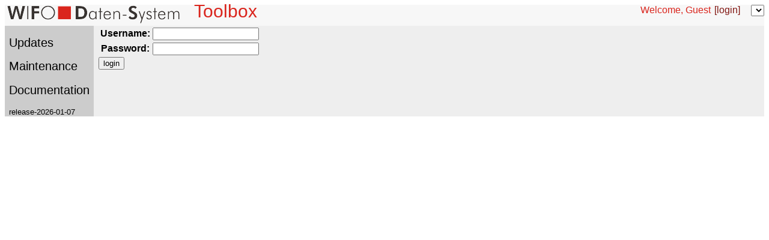

--- FILE ---
content_type: text/html; charset=utf-8
request_url: https://wds.wifo.ac.at/accounts/login/?next=/wds/logview/job/21539/
body_size: 1985
content:

<!DOCTYPE html>
<html>
  <head>
    <meta charset="UTF-8" />
    <meta http-equiv="X-UA-Compatible" content="IE=edge">
    <meta name="viewport" content="width=device-width, initial-scale=1">
    <title>WDS-Toolbox</title>
    <link rel="stylesheet" type="text/css" href="/static/startpage/style.css" />
    <link rel="icon" type="image/png" href="/static/startpage/icon.png" />
    <script src="/static/htmx.min.js"></script>
    
    
  </head>
  <body>
    <div class="header">
      <div class="header-left">
        <a href="/%2F"><img src="/static/startpage/wds-trans.png" alt="WIFO■DatenSystem"/></a>
        <h1>Toolbox</h1>
      </div>

      <div class="header-right">
        
          <div>Welcome, Guest <a href="/accounts/login?next=/%2F">[login]</a></div>
        

        <form>
          <select onchange='document.location = "/" + this.value'>
            
          </select>
        </form>
      </div>
    </div>

    <div class="menu">

      <h2> Updates </h2>

      

      <h2> Maintenance </h2>

      

      <h2> Documentation </h2>
      <ul>
        
      </ul>

      <div class="version">
        release-2026-01-07

      </div>
    </div>

    <div class="content">

      


<form method="post" action="/accounts/login">
<input type="hidden" name="csrfmiddlewaretoken" value="7ZkiFsp91nzrZyX440b5qilNZb9IX6etGIIwpHuqwqq5GKGNHd65L0HjxzYb4yQg">
<table>
<tr>
    <th><label for="id_username">Username:</label></th>
    <td>
      
      <input type="text" name="username" maxlength="32" required id="id_username">
      
      
    </td>
  </tr>

  <tr>
    <th><label for="id_password">Password:</label></th>
    <td>
      
      <input type="password" name="password" maxlength="32" required id="id_password">
      
      
        
      
    </td>
  </tr>
</table>
<input type="submit" value="login" />
<input type="hidden" name="next" value="/wds/logview/job/21539/" />
</form>


    </div>

  </body>
</html>
<!--
  vim: tw=0 sw=2
  -->


--- FILE ---
content_type: text/css
request_url: https://wds.wifo.ac.at/static/startpage/style.css
body_size: 5654
content:
body {
    font-family: "Century Gothic", "URW Gothic L", sans-serif;
    display: grid;
    grid-template-columns: auto 1fr;
}
.header {
    grid-column: 1 / 3;
    grid-row: 1 / 2;
    color: #DA251D;
    display: flex;
    flex-flow: row;
    width: 100%;
    justify-content: space-between;
    background-color: #F7F7F7;
}

.header-left {
    display: flex;
    flex-flow: row;
}

.header-right {
    display: flex;
    flex-flow: row;
}

.header-right div {
    padding-right: 1em;
}

.header-right a {
    text-decoration: none;
    color: #811611;
    padding: 2px;
}

.header-right a:hover {
    border: 1px solid #811611;
    background-color: #EEE;
    border-radius: 3px;
}


.header h1 {
    margin: 0em;
    font-size: 30px;
    position: relative;
    top: -0.20em;
    font-weight: normal;
}

#dbsel {
    float: right;
}
.menu {
    grid-column: 1 / 2;
    grid-row: 2 / 3;
    background-color: #CCC;
    padding-left: 0.5em;
    padding-right: 0.5em;
    font-size: 0.9em;
}

.menu h2 {
    font-weight: normal;
    font-size: 1.4em;
}
.menu ul {
    padding-left: 1em;
}
.menu li {
    list-style: none;
}
.menu a {
    text-decoration: none;
    color: #811611;
    padding: 2px;
}

.menu a:hover {
    border: 1px solid #811611;
    background-color: #EEE;
    border-radius: 3px;
}

.content {
    grid-column: 2 / 3;
    grid-row: 2 / 3;
    background-color: #EEE;
    padding-left: 0.5em;
    padding-right: 0.5em;
}

table.zebra {
    border-style: solid;
    border-collapse: collapse;
    border-color: #888;
    border-width: 1px;
    margin-top: 0.5em;
}

table.zebra tr th {
    background-color: #CCC;
    text-align: left;
    vertical-align: top;
    padding-left: 0.5em;
    padding-right: 0.5em;
    border-top-style: solid;
    border-bottom: solid;
    border-color: #888;
    border-width: 1px;
}

table.zebra tr td {
    vertical-align: top;
    padding-left: 0.5em;
    padding-right: 0.5em;
    border-style: none;
    border-color: #888;
    border-width: 1px;
    vertical-align: baseline;
}

table.zebra.singlerow tr:nth-child(even) {
    background-color: #EEE;
}

table.zebra.singlerow tr:nth-child(odd) {
    background-color: #FFF;
}

table.zebra.rowgroup tbody:nth-child(even) {
    background-color: #FFF;
}

table.zebra.rowgroup tbody:nth-child(odd) {
    background-color: #EEE;
}

table.zebra.rowgroup tbody tr:first-child td {
    border-top-style: solid;
}

table.zebra.rowgroup tbody tr:last-child td {
    border-bottom-style: solid;
}

.num {
    text-align: right;
}

.menubar {
    text-align: right;
}

table.zebra tr.ERROR td {
    color: #800;
}

table.zebra tr.WARNING td {
    color: #750;
}

.INFO {
    color: #000;
}

.DEBUG {
    color: #888;
}

.logmessage {
    white-space: pre-wrap;
}

#statusicon {
    float: left;
}

.note {
    font-size: 90%;
    font-color: #888;
    max-width: 50em;
    border-left: 0.5em solid #FFF;
    border-top: 0.1em solid #FFF;
    margin-top: 0.5em;
    padding-left: 0.5em;
}

a.button {
    border-style: solid;
    border-color: #CCC;
    border-radius: 0.2em;
    border-width: 1px;
    padding: 0.1em 0.2em;
    margin: 0.2em 0.2em;
    background: linear-gradient(#EEE, #BBB);

    text-decoration: none;
    color: initial;
}

a.button:hover {
    background: linear-gradient(#FFF, #CCC);
}

td.buttonfield {
    line-height: 1.7em;
}

.version {
    font-size: 0.9em;
}

.togglefield {
    display: none;
}

input:checked ~ .togglefield {
    display: initial;
}

.compact {
    display: inline;
    vertical-align: baseline;
}

.image-button {
    padding-top: 0.125em;
    padding-bottom: 0;
    padding-left: 0;
    padding-right: 0;
    margin-top: 0.125em;
    margin-bottom: 0.125em;
}

.messages {
    list-style: none;
    padding: 0;
}

.messages .success {
    background-color: hsl(120, 100%, 75%);
    border: 1px solid hsl(120, 100%, 25%); 
    border-radius: 0.25em;
    padding: 0.5em;
}

.messages .error {
    background-color: hsl(0, 100%, 75%);
    border: 1px solid hsl(0, 100%, 25%); 
    border-radius: 0.25em;
    padding: 0.5em;
}

.sourcing_inputs {
    display: none;
}

form:has(input[name="sourcing"]:checked) .sourcing_inputs {
    display: block;
}

.buttonrow {
    display: inline flex;
    width: 120px;
    justify-content: space-between;
    margin-left: auto;
}

button.discrete {
    background-color: inherit;
    border: none;
}

.joblist {
    display: grid;
}

.joblist + .joblist {
    margin-top: 2rem;
}

.joblist h2 {
    margin-top: 0;
    grid-column: 1 /2;
    grid-row: 1 / 2;
}

.joblist .iconbar {
    grid-column: 2 /3;
    grid-row: 1 / 2;
    justify-self: right;
}

.joblist .joblist-params {
    grid-column: 1 / 3;
    font-size:11px;
    vertical-align: top;
    font-weight: normal;
}

.joblist table {
    grid-column: 1 / 3;
}


.joblist .messages {
    grid-column: 1 / 3;
}

.joblist h3 {
    grid-column: 1 / 3;
}

.joblist form {
    grid-column: 1 / 3;
}

.job_info_list {
    display: flex;
    flex-wrap: wrap;
}

.job_info {
    display: grid;
    border: 1px solid #888;
    padding: 1rem;
    margin: 1rem;
    background-color: #FFF;
    grid-template-columns: 56px 180px 240px 80px;
}

.job_source {
    font-weight: 700;
    grid-column: 2/3;
    justify-self: left;
}

.job_sub_source {
    grid-column: 3/5;
    justify-self: left;
    overflow-wrap: break-word;
    word-break: break-all;
}

.finished_ts {
    grid-column: 1/3;
}

.status {
    grid-column: 4/5;
}

.status_ERROR {
    background-color: #F66;
}

.status_WARNING {
    background-color: #FF0;
}

.job_info a {
    text-decoration: none;
}

.job_info a:hover {
    text-decoration: underline;
}
